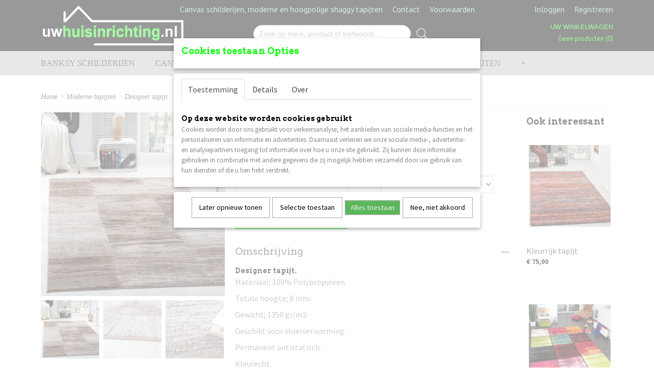

--- FILE ---
content_type: text/html; charset=UTF-8
request_url: https://www.uwhuisinrichting.nl/webshop/moderne-tapijten/detail/2943/designer-tapijt-3.html
body_size: 11766
content:
<!DOCTYPE html>
<html lang="nl" prefix="og: http://ogp.me/ns#">
<head>
  <script src="/core/javascript/polyfills/polyfills-transpiled.js" defer nomodule></script>
  <meta name="keywords" content="huisinrichting, huis inrichten, tapijten, shaggy tapijten, perzische tapijten, hoogpolig tapijt, designer tapijten, oosterse tapijten, rood tapijt, paars tapijt, beige tapijt, lime groen tapijt, bruin tapijt, turqouise tapijt, blauw tapijt, karpetten, vloerkleed, schilderij, canvas, 3-luik schilderij, 4-luik schilderij, 5-luik schilderij "/>
  <meta name="description" content="Prachtig designer tapijt leverbaar in vele afmetingen tegen een zeer aantrekkelijke prijs. Directe en snelle levering uit voorraad, een juweeltje op de vloer."/>
  <meta name="language" content="nl"/>
  <meta name="charset" content="UTF-8"/>
  <meta name="msvalidate.01" content="9CB10F14FE520B44E818EC1C831B5700"/>
  <meta name="p:domain_verify" content="&amp;lt;meta name=&amp;quot;p:domain_verify&amp;quot; content=&amp;quot;2308f0caeae1cc026f18e9c6ac889ccd&amp;quot;/&amp;gt;"/>
  <meta name="author" content="uwhuisinrichting.nl"/>
  <meta name="generator" content="IZICMS2.0"/>
  <link href="/service/xml/News/atom.xml" rel="alternate" title="Alle berichten"/>
  <link href="/data/cache/compressedIncludes/compressedIncludes_2359261418_8351fe905aed60b7d190147daa2712b7.css" rel="stylesheet" media="all"/>
  <link href="https://fonts.googleapis.com/css?family=Source+Sans+Pro:400,700&amp;r=3788&amp;fp=" rel="stylesheet" media="screen"/>
  <link href="https://fonts.googleapis.com/css?family=Arvo:400,700&amp;r=3788&amp;fp=" rel="stylesheet" media="screen"/>
  <link href="https://fonts.googleapis.com/css?family=PT+Sans:400,700&amp;r=3788&amp;fp=" rel="stylesheet" media="screen"/>
  <script src="/core/javascript/mootools/mootools-core-1.6.0-transpiled.js?r=3788&amp;fp=566995b3"></script>
  <script src="/core/javascript/mootools/mootools-more-1.6.0-transpiled.js?r=3788&amp;fp=566995b3"></script>
  <script src="/modules/Shop/templates/default/js/product_social-transpiled.js?r=3788&amp;fp=566995b3"></script>
  <script src="https://connect.facebook.net/nl_NL/all.js#xfbml=1?r=3788&amp;fp="></script>
  <script src="/core/javascript/lib/helper/LocaleGlobal-minified.js?r=3788&amp;fp=566995b3" type="module"></script>
  <script src="/core/javascript/lib/helper/LocaleGlobal-transpiled.js?r=3788&amp;fp=566995b3" defer nomodule></script>
  <script src="/modules/Shop/templates/bootstrap/js/accordion-transpiled.js?r=3788&amp;fp=566995b3"></script>
  <script src="/modules/Shop/templates/bootstrap/js/pixeldensity-transpiled.js?r=3788&amp;fp=566995b3"></script>
  <script src="/modules/Shop/templates/bootstrap/js/modal.js?r=3788&amp;fp=11b4096f"></script>
  <script src="/modules/Shop/templates/bootstrap/js/product-behaviour-transpiled.js?r=3788&amp;fp=566995b3"></script>
  <script src="/modules/Shop/templates/bootstrap/js/product_attributes-transpiled.js?r=3788&amp;fp=566995b3"></script>
  <script src="/modules/Shop/templates/bootstrap/js/cerabox/cerabox-transpiled.js?r=3788&amp;fp=566995b3"></script>
  <script src="/core/javascript/lib/legacy/Toolbox-minified.js?r=3788&amp;fp=566995b3" type="module"></script>
  <script src="/core/javascript/lib/legacy/Toolbox-transpiled.js?r=3788&amp;fp=566995b3" defer nomodule></script>
  <script src="/core/javascript/lib/legacy/Loader-minified.js?r=3788&amp;fp=566995b3" type="module"></script>
  <script src="/core/javascript/lib/legacy/Loader-transpiled.js?r=3788&amp;fp=566995b3" defer nomodule></script>
  <script src="/modules/AfterSale/templates/default/js/cookiepolicy.js?r=3788&amp;fp=72fda8a2"></script>
  <script src="/templates/responsive-1/js/touch-mootools-transpiled.js?r=3788&amp;fp=566995b3"></script>
  <script src="/templates/responsive-1/js/category-menu-transpiled.js?r=3788&amp;fp=566995b3"></script>
  <script src="/templates/responsive-1/js/columnizer-transpiled.js?r=3788&amp;fp=566995b3"></script>
  <script src="/templates/responsive-1/js/responsive-transpiled.js?r=3788&amp;fp=566995b3"></script>
  <script src="/templates/responsive-1/js/designListener-transpiled.js?r=3788&amp;fp=566995b3"></script>
  <script>/*<![CDATA[*/
    document.addEventListener('DOMContentLoaded',function(){
      var evt = document.createEvent('CustomEvent');evt.initCustomEvent( 'designchange', false, false, {"carousel_slide_duration":"5000ms","carousel_slide1_enabled":"1","carousel_slide1_animation":"fade","carousel_slide1_button_text":"Bekijk de nieuwe collectie!","carousel_slide1_button_href":"\/","carousel_slide2_enabled":"1","carousel_slide2_animation":"fade","carousel_slide2_button_text":"","carousel_slide2_button_href":"\/","carousel_slide3_enabled":"-1","carousel_slide3_animation":"slide-left","carousel_slide3_button_text":"","carousel_slide3_button_href":"\/","carousel_slide3_slogan":"VOORBEELDSLIDE 3","carousel_slide4_enabled":"-1","carousel_slide4_animation":"slide-down","carousel_slide4_button_text":"","carousel_slide4_button_href":"\/","carousel_slide4_slogan":"VOORBEELDSLIDE 4","carousel_slide5_enabled":"-1","carousel_slide5_animation":"slide-right","carousel_slide5_button_text":"","carousel_slide5_button_href":"\/","carousel_slide5_slogan":"VOORBEELDSLIDE 5","carousel_slide1_full_image_link":"","carousel_slide1_slogan":"","carousel_slide2_full_image_link":"","carousel_slide2_slogan":"Baby Blue","carousel_slide3_full_image_link":"","carousel_slide4_full_image_link":"","carousel_slide5_full_image_link":""} );document.dispatchEvent(evt);
      Locale.define('nl-NL','Core',{"cancel":"Annuleren","close":"Sluiten"});
      Locale.define('nl-NL','Shop',{"loading":"Een moment geduld alstublieft..","error":"Er is helaas een fout opgetreden.","added":"Toegevoegd","product_added_short":"&#x2713; Toegevoegd aan winkelwagen:","product_not_added":"Het product kon niet worden toegevoegd.","variation_not_given_short":"Kies de gewenste uitvoering:","attribute_dimension_error":"Het veld '%s' bevat een ongeldige waarde.","please_enter_valid_email":"Vul alsjeblieft een geldig e-mailadres in."});
      Locale.define('nl-NL','Cookie',{"cookie_option_heading":"Cookies toestaan Opties","cookie_option_footer":"<div class=buttons><a class='btn cookie-btn' id='cookie-showagain'>Later opnieuw tonen<\/a><a class='btn cookie-btn' id='allow-selection'>Selectie toestaan<\/a><a class='btn cookie-btn-selected' id='allow-all'>Alles toestaan<\/a><\/div>","cookie_option_body":"<div class='cookie-content' id='mainContent'><ul class='nav nav-tabs'><li><a href='#consent'>Toestemming<\/a><\/li><li><a href='#details'>Details<\/a><\/li><li><a href='#about'>Over<\/a><\/li><\/ul><div id='tabData[consent]' class='tabData'><h4 id='shp-cookie-settings'>Op deze website worden cookies gebruikt<\/h4><p>Cookies worden door ons gebruikt voor verkeersanalyse, het aanbieden van sociale media-functies en het personaliseren van informatie en advertenties. Daarnaast verlenen we onze sociale media-, advertentie- en analysepartners toegang tot informatie over hoe u onze site gebruikt. Zij kunnen deze informatie gebruiken in combinatie met andere gegevens die zij mogelijk hebben verzameld door uw gebruik van hun diensten of die u hen hebt verstrekt.<\/p><\/div><div id='tabData[details]' class='tabData'><div class='form-check align-items-center'><h4 id='shp-cookie-settings'>Noodzakelijk<\/h4><input class='form-check-input' type='checkbox' role='switch' id='shp-cookie-ncecessary' checked='checked' disabled='disabled'><\/div><p>Door essenti\u00eble functies zoals paginanavigatie en toegang tot beveiligde delen van de website mogelijk te maken, dragen noodzakelijke cookies bij aan de bruikbaarheid van een website. Deze cookies zijn essentieel voor de correcte werking van de website.<\/p><div class='form-check align-items-center'><h4 id='shp-cookie-settings'>Statistieken<\/h4><input class='form-check-input' type='checkbox' role='switch' id='shp-cookie-statistics' checked='checked'><\/div><p>Statistische cookies verzamelen en verstrekken anonieme gegevens om website-eigenaren te helpen begrijpen hoe gebruikers omgaan met hun sites.<\/p><div class='form-check align-items-center'><h4 id='shp-cookie-settings'>Marketing<\/h4><input class='form-check-input' type='checkbox' role='switch' id='shp-cookie-marketing'><\/div><p>Er worden cookies voor marketingdoeleinden gebruikt om websitegebruikers te volgen. Het doel is om gebruikers relevante en interessante advertenties te tonen, waardoor deze waardevoller worden voor uitgevers en externe marketeers.<\/p><\/div><div id='tabData[about]' class='tabData'><p>Cookies zijn kleine tekstdocumenten die door websites kunnen worden gebruikt om de gebruikerservaring effici\u00ebnter te maken.<\/p><p>De wet bepaalt dat wij cookies op uw apparaat plaatsen als deze strikt noodzakelijk zijn voor de werking van deze website. Voor alle andere soorten cookies hebben wij uw toestemming nodig. wat betekent dat cookies die als noodzakelijk zijn gecategoriseerd, voornamelijk worden verwerkt op basis van AVG-art. 6 (1) (f). Alle overige cookies, dat wil zeggen die van de soorten voorkeuren en advertenties, worden verwerkt op basis van AVG-art. 6 (1) (a) AVG.<\/p><p>Deze website maakt gebruik van unieke soorten cookies. sommige cookies worden geplaatst via aanbiedingen van derden die op onze pagina's verschijnen.<\/p><p>Vermeld uw toestemmings-id en datum wanneer u contact met ons opneemt over uw toestemming.<\/p><\/div><\/div>","analyticsId":"UA-36866663-1","adwordId":"AW-970842021"});
      Locale.use('nl-NL');
  });
  /*]]>*/</script>
  <!-- Global site tag (gtag.js) - Google Analytics -->
  <script async src="https://www.googletagmanager.com/gtag/js?id=UA-36866663-1"></script>
  <script>
    window.dataLayer = window.dataLayer || [];
    function gtag(){dataLayer.push(arguments);}
    gtag('js', new Date());
    gtag('config', 'UA-36866663-1', {"anonymize_ip":true});
  </script>
  <!-- End Google Analytics -->
  <title>Designer tapijt - Uw Huis Inrichting | Canvas Schilderijen &amp; Moderne Tapijten</title>
  <meta name="viewport" content="width=device-width, initial-scale=1.0, user-scalable=0, minimum-scale=1.0, maximum-scale=1.0"/>
</head>
<body itemscope itemtype="http://schema.org/WebPage">
<div id="top">
  <div id="topMenu" class="container">
    <div id="logo" onclick="document.location.href='/';"></div>
          <ul class="topMenu">
                  <li><a href="/webshop/">Canvas schilderijen, moderne en hoogpolige shaggy tapijten</a></li>
                  <li><a href="/contact.html">Contact</a></li>
                  <li><a href="/voorwaarden.html">Voorwaarden</a></li>
        
      </ul>
      
<div id="basket" class="show_profile">
      <ul>
              <li><a href="/profiel/inloggen.html" rel="nofollow">Inloggen</a></li>
        <li><a href="/profiel/registreren.html">Registreren</a></li>
                </ul>
      <div class="cart">
    <label><a href="/webshop/basket.html" class="basketLink">Uw winkelwagen</a></label>
    <span class="basketPrice">Geen producten <span class="basketAmount">(0)</span></span>
  </div>
</div>
<script type="text/javascript" src="//translate.google.com/translate_a/element.js?cb=googleTranslateElementInit"></script>
<script type="text/javascript">
function googleTranslateElementInit() {
  new google.translate.TranslateElement({
      pageLanguage: 'nl',
      //includedLanguages: 'nl,en,fr,de',
      includedLanguages : '',
      layout: google.translate.TranslateElement.InlineLayout.SIMPLE,
  }, 'google_translate_element');
}
</script>
      </div>
      
    <form action="/zoeken.html" method="get" class="search">
      <input class="query" placeholder="Zoek op merk, product of trefwoord.." type="text" name="q" value="" />
      <button type="submit" class="btn">Zoeken</button>
    </form>
  </div>
  
<div id="menu">
  <div class="container">
    
    <ul class="pull-right">
                                                                                    
    </ul>
  
      <ul class="categories">
                            <li class=""><a href="/webshop/banksy-schilderijen/">Banksy schilderijen</a></li>
                              <li class="">
          <a class="dropdown-toggle" href="/webshop/canvas-schilderijen/">Canvas Schilderijen <b class="caret"></b></a>
            <div class="dropdown">
              <a class="dropdown-heading" href="/webshop/canvas-schilderijen/">Canvas Schilderijen</a>
              <ul>
                                              <li ><a href="/webshop/canvas-schilderijen/1-luik-schilderijen/" title="1-luik schilderijen">1-luik schilderijen</a></li>
                                              <li ><a href="/webshop/canvas-schilderijen/3-luik-schilderijen/" title="3-luik schilderijen">3-luik schilderijen</a></li>
                                              <li ><a href="/webshop/canvas-schilderijen/4-luik-schilderijen/" title="4-luik schilderijen">4-luik schilderijen</a></li>
                                              <li ><a href="/webshop/canvas-schilderijen/5-luik-schilderijen/" title="5-luik schilderijen">5-luik schilderijen</a></li>
                                              <li ><a href="/webshop/canvas-schilderijen/banksy-schilderijen/" title="Banksy schilderijen">Banksy schilderijen</a></li>
                                              <li ><a href="/webshop/canvas-schilderijen/wereldkaart-schilderijen/" title="Wereldkaart schilderijen">Wereldkaart schilderijen</a></li>
              
              </ul>
            </div>
          </li>
                                <li class=""><a href="/webshop/moderne-tapijten/">Moderne tapijten</a></li>
                              <li class="">
          <a class="dropdown-toggle" href="/webshop/hoogpolige-shaggy-tapijten/">Hoogpolige shaggy tapijten <b class="caret"></b></a>
            <div class="dropdown">
              <a class="dropdown-heading" href="/webshop/hoogpolige-shaggy-tapijten/">Hoogpolige shaggy tapijten</a>
              <ul>
                                              <li ><a href="/webshop/hoogpolige-shaggy-tapijten/hoogpolige-shaggy-tapijten-rechthoekig/" title="Hoogpolige shaggy tapijten rechthoekig">Hoogpolige shaggy tapijten rechthoekig</a></li>
                                              <li ><a href="/webshop/hoogpolige-shaggy-tapijten/hoogpolige-shaggy-tapijten-rond/" title="Hoogpolige shaggy tapijten rond">Hoogpolige shaggy tapijten rond</a></li>
                                              <li ><a href="/webshop/hoogpolige-shaggy-tapijten/hoogpolig-shaggy-tapijt-multicolour/" title="Hoogpolig shaggy tapijt Multicolour">Hoogpolig shaggy tapijt Multicolour</a></li>
                                              <li ><a href="/webshop/hoogpolige-shaggy-tapijten/hoogpolig-shaggy-tapijt-geblokt/" title="Hoogpolig shaggy tapijt Geblokt">Hoogpolig shaggy tapijt Geblokt</a></li>
              
              </ul>
            </div>
          </li>
                                <li class=""><a href="/webshop/laagpolige-tapijten-effen/">Laagpolige tapijten effen</a></li>
                                <li class=""><a href="/webshop/kinderkamer-tapijten/">Kinderkamer tapijten</a></li>
                                <li class=""><a href="/webshop/aanbieding/">AANBIEDING!</a></li>
                                <li class=""><a href="/webshop/wereldkaart-schilderijen/">Wereldkaart schilderijen</a></li>
              
          </ul>
      </div>
</div>
<div class="visible-phone mobileHeader">
  <a href="#" class="openMobileMenu"></a>
  <form action="/zoeken.html" method="get" class="search">
    <input class="query" type="text" name="q" value="" />
    <button type="submit" class="btn">Zoeken</button>
  </form>
</div>
<script type="text/javascript">
  // Make the update menu function global
  var updateMenu = {};
  var category_menu;
  window.addEvent( 'domready', function ()
  {
    var elements = $$('.dropdown-toggle');
    var closeTimeout;
    var opt = {
      translations:{
        TEMPLATE_OTHER_CATEGORIES:'Overige categorie&euml;n',
        TEMPLATE_MENU_OVERFLOW_LABEL: '+'
      }
    }
    // Emulate hover in JS so we can control the hover behaviour on mobile browsers
    var ios10fix = false; // IOS10 has a bug where it triggers an extra click event on the location of the finger (even when mouseup is stopped) in the menu when it has less than 8 items...
    $('menu').getElements( 'a' ).each( function ( el ) {
      el.addEvent( 'mouseenter', function () { this.addClass('hover'); } );
      el.addEvent( 'mouseleave', function () { this.removeClass('hover'); } );
      el.addEvent( 'click', function ( e ) { if ( ios10fix ) e.stop(); } );
    } );
    // Global function to add drop-down behaviour to newly added menu items
    updateMenu = function () {
      var newElements = $$('.dropdown-toggle');
      newElements.each( function ( el ) {
        if ( -1 === elements.indexOf( el ) ) {
          el.addEvent( 'mouseenter', function () { el.addClass('hover'); } );
          el.addEvent( 'mouseleave', function () { el.removeClass('hover'); } );
          addMenuBehaviour( el );
        }
      } );
      // Add new elements to local list
      elements = newElements;
    }
    var addMenuBehaviour = function ( el ) {
      // Handle opening the menu
      el.addEvent( 'mouseover', openMenu );
      // Handle delayed menu close after mouse leave
      el.getParent('li').addEvent('mouseleave', function () {
        // Don't close when hovering a submenu-enabled item in the '+' menu
        if ( el.getParent( '.__all_categories' ) && el.getParent( '.dropdown' ) ) return;
        // Ignore mouseleave events when in mobile mode (needed for windows phone)
        if ( document.body.hasClass( 'mobile' ) ) return;
        closeTimeout = setTimeout( closeAll, 300 );
      } );
      el.getParent('li').addEvent('mouseenter', function () {
        clearTimeout( closeTimeout );
      } );
      // Also open menu on tap
      el.addEvent( 'tap', function ( e ) {
        if ( e.type == 'touchend' ) {
          openMenu.call(el, e);
          ios10fix = true;
          setTimeout( function () { ios10fix = false; }, 500 );
        }
      } );
    }
    var closeAll = function () {
      elements.getParent().removeClass('open');
      clearTimeout( closeTimeout );
    }
    var openMenu = function (e) {
      // Ignore mouseover events when in mobile mode
      if ( e.type == 'mouseover' && document.body.hasClass( 'mobile' ) ) return;
      if ( this.getParent( '.__all_categories' ) && this.getParent( '.dropdown' ) ) {
        if ( e.type == "touchend" ) document.location.href = this.get('href'); // Feign a click for touch actions (emulated click is blocked)
        return true;
      }
      // Already open.. Close when in mobile mode
      if ( this.getParent( 'li.open' ) ) {
        if ( e.type == "touchend" ) {
          closeAll();
        }
        return;
      }
      // Close all menu's
      elements.getParent().removeClass('open');
      // Prevent unexpected closing
      clearTimeout( closeTimeout );
      // Skip if disabled
      if ( this.hasClass('disabled') || this.match(':disabled') ) return;
      var dropdownMenu = this.getParent().getElement( '.dropdown' );
      if ( !dropdownMenu || !dropdownMenu.getElement('li') ) return; // Skip if empty
      dropdownMenu.setStyle( 'visibility', 'hidden' );
      this.getParent().addClass('open'); // open up selected
      var paddingTop = dropdownMenu.getStyle( 'padding-top' ).toInt();
      var dropdownMenuHeight = dropdownMenu.getSize().y - paddingTop - dropdownMenu.getStyle( 'padding-bottom' ).toInt();
      dropdownMenu.setStyles( {height:0,visibility:'visible', paddingTop: paddingTop + 10} );
      dropdownMenu.set( 'morph', {duration: 300, transition: 'sine:out', onComplete:function () { dropdownMenu.setStyle( 'height', 'auto' ); } } );
      dropdownMenu.morph( {height:dropdownMenuHeight, paddingTop: paddingTop} );
    };
    // Add behaviour to all drop-down items
    elements.each( addMenuBehaviour );
    // Init category menu
    category_menu = new CategoryMenu( opt );
  } );
</script>
  
  <div id="breadcrumbs" class="container">
    <div class="border-bottom">
      <a href="/" title="Home">Home</a> &gt; <a href="/webshop/moderne-tapijten/" title="Moderne tapijten">Moderne tapijten</a> &gt; <a href="" title="Designer tapijt">Designer tapijt</a>
    </div>
  </div>
<div class="container" id="site">
  <div class="row">
          <div class="span12">
        <div class="iziSection" id="section_main"><div id="section_main_0" class="ShopModule iziModule"><div class="basketAction iziAction">
<div id="basket" class="show_profile">
      <ul>
              <li><a href="/profiel/inloggen.html" rel="nofollow">Inloggen</a></li>
        <li><a href="/profiel/registreren.html">Registreren</a></li>
                </ul>
      <div class="cart">
    <label><a href="/webshop/basket.html" class="basketLink">Uw winkelwagen</a></label>
    <span class="basketPrice">Geen producten <span class="basketAmount">(0)</span></span>
  </div>
</div>
<script type="text/javascript" src="//translate.google.com/translate_a/element.js?cb=googleTranslateElementInit"></script>
<script type="text/javascript">
function googleTranslateElementInit() {
  new google.translate.TranslateElement({
      pageLanguage: 'nl',
      //includedLanguages: 'nl,en,fr,de',
      includedLanguages : '',
      layout: google.translate.TranslateElement.InlineLayout.SIMPLE,
  }, 'google_translate_element');
}
</script><div class='clear'></div></div></div><div id="section_main_1" class="ShopModule iziModule"><div class="productAction iziAction">
<div class="row">
  <div itemscope itemtype="http://schema.org/Product">
            <meta itemprop="itemCondition" content="http://schema.org/NewCondition" />
          <div class="imageContainer span4">
      <div class="imageCanvas">
                    <div class="product-ribbon">
                </div>
      
              <a href="/data/upload/Shop/images/modern-tapijt-karpet-bruin-1.jpg" id="productImage-3588" class="cerabox active" title="Modern tapijt karpet bruin 1">
          <img src="/modules/Shop/templates/bootstrap/images/placeholder.png" data-src="/data/upload/Shop/images/360x1000x0_modern-tapijt-karpet-bruin-1.jpg" alt="Modern tapijt karpet bruin 1"/>
          <meta itemprop="image" content="https://www.uwhuisinrichting.nl/data/upload/Shop/images/modern-tapijt-karpet-bruin-1.jpg" />
        </a>
              <a href="/data/upload/Shop/images/modern-tapijt-karpet-bruin-2.jpg" id="productImage-3586" class="cerabox" title="Modern tapijt karpet bruin 2">
          <img src="/modules/Shop/templates/bootstrap/images/placeholder.png" data-src="/data/upload/Shop/images/360x1000x0_modern-tapijt-karpet-bruin-2.jpg" alt="Modern tapijt karpet bruin 2"/>
          <meta itemprop="image" content="https://www.uwhuisinrichting.nl/data/upload/Shop/images/modern-tapijt-karpet-bruin-2.jpg" />
        </a>
              <a href="/data/upload/Shop/images/modern-tapijt-karpet-bruin-3.jpg" id="productImage-3587" class="cerabox" title="Modern tapijt karpet bruin 3">
          <img src="/modules/Shop/templates/bootstrap/images/placeholder.png" data-src="/data/upload/Shop/images/360x1000x0_modern-tapijt-karpet-bruin-3.jpg" alt="Modern tapijt karpet bruin 3"/>
          <meta itemprop="image" content="https://www.uwhuisinrichting.nl/data/upload/Shop/images/modern-tapijt-karpet-bruin-3.jpg" />
        </a>
      
      </div>
          <div class="imageSelector">
            <a href="#product_image_3588" rel="productImage-3588" class="active"><img width="114" height="114" src="/modules/Shop/templates/bootstrap/images/placeholder.png" data-src="/data/upload/Shop/images/114x114x1_modern-tapijt-karpet-bruin-1.jpg" alt="1"/></a>
            <a href="#product_image_3586" rel="productImage-3586"><img width="114" height="114" src="/modules/Shop/templates/bootstrap/images/placeholder.png" data-src="/data/upload/Shop/images/114x114x1_modern-tapijt-karpet-bruin-2.jpg" alt="2"/></a>
            <a href="#product_image_3587" rel="productImage-3587"><img width="114" height="114" src="/modules/Shop/templates/bootstrap/images/placeholder.png" data-src="/data/upload/Shop/images/114x114x1_modern-tapijt-karpet-bruin-3.jpg" alt="3"/></a>
      
      </div>
          &nbsp;
    </div>
    <div class="span6">
      <div class="productProperties">
        <div id="productDetail" class="productDetail">
          <h1 itemprop="name">Designer tapijt</h1>
<meta itemprop="ProductID" content="2943" />
<meta itemprop="url" content="https://www.uwhuisinrichting.nl/webshop/moderne-tapijten/detail/2943/designer-tapijt-3.html" />
<div class="price" itemprop="offers" itemscope itemtype="http://schema.org/Offer">
      <span class="strong price">&euro; 50,00</span>
    <meta itemprop="price" content="50"/>
    <meta itemprop="priceCurrency" content="EUR"/>
    
      <small>
      (inclusief btw      21%)
    </small>
  
  
<div class="in-stock">
</div>
  <div class="form">
    <form>
      <input type="hidden" name="product_id" value="2943"/>
          <input type="hidden" name="price" value="5000"/>
      <input type="hidden" name="sale_price" value="5000"/>
      <input type="hidden" name="currency" value="EUR"/>
      <div class="row">
                                  <div class="span3 attribute-set 0">
                      <label>Tapijt afmeting</label>
            <select name="attributeSet[2943][415]" class="attribute-list">
                        <option value="2020" selected="selected">60 x 100 cm</option>
                        <option value="2021">70 x 140 cm</option>
                        <option value="2022">70 x 250 cm</option>
                        <option value="2023">120 x 170 cm</option>
                        <option value="2024">160 x 230 cm</option>
                        <option value="2025">200 x 280 cm</option>
                        <option value="2026">230 x 320 cm</option>
            
            </select>
                    </div>
        
      
                  <div class="span3">
            <label for="product_amount_2943">Aantal</label>
            <select name="amount[2943]" id="product_amount_2943">
                          <option value="1" selected="selected">1</option>
                          <option value="2">2</option>
                          <option value="3">3</option>
                          <option value="4">4</option>
                          <option value="5">5</option>
                          <option value="6">6</option>
                          <option value="7">7</option>
                          <option value="8">8</option>
                          <option value="9">9</option>
                          <option value="10">10</option>
                          <option value="11">11</option>
                          <option value="12">12</option>
                          <option value="13">13</option>
                          <option value="14">14</option>
                          <option value="15">15</option>
                          <option value="16">16</option>
                          <option value="17">17</option>
                          <option value="18">18</option>
                          <option value="19">19</option>
                          <option value="20">20</option>
                          <option value="21">21</option>
                          <option value="22">22</option>
                          <option value="23">23</option>
                          <option value="24">24</option>
                          <option value="25">25</option>
                          <option value="26">26</option>
                          <option value="27">27</option>
                          <option value="28">28</option>
                          <option value="29">29</option>
                          <option value="30">30</option>
                          <option value="31">31</option>
                          <option value="32">32</option>
                          <option value="33">33</option>
                          <option value="34">34</option>
                          <option value="35">35</option>
                          <option value="36">36</option>
                          <option value="37">37</option>
                          <option value="38">38</option>
                          <option value="39">39</option>
                          <option value="40">40</option>
                          <option value="41">41</option>
                          <option value="42">42</option>
                          <option value="43">43</option>
                          <option value="44">44</option>
                          <option value="45">45</option>
                          <option value="46">46</option>
                          <option value="47">47</option>
                          <option value="48">48</option>
                          <option value="49">49</option>
                          <option value="50">50</option>
                          <option value="51">51</option>
                          <option value="52">52</option>
                          <option value="53">53</option>
                          <option value="54">54</option>
                          <option value="55">55</option>
                          <option value="56">56</option>
                          <option value="57">57</option>
                          <option value="58">58</option>
                          <option value="59">59</option>
                          <option value="60">60</option>
                          <option value="61">61</option>
                          <option value="62">62</option>
                          <option value="63">63</option>
                          <option value="64">64</option>
                          <option value="65">65</option>
                          <option value="66">66</option>
                          <option value="67">67</option>
                          <option value="68">68</option>
                          <option value="69">69</option>
                          <option value="70">70</option>
                          <option value="71">71</option>
                          <option value="72">72</option>
                          <option value="73">73</option>
                          <option value="74">74</option>
                          <option value="75">75</option>
                          <option value="76">76</option>
                          <option value="77">77</option>
                          <option value="78">78</option>
                          <option value="79">79</option>
                          <option value="80">80</option>
                          <option value="81">81</option>
                          <option value="82">82</option>
                          <option value="83">83</option>
                          <option value="84">84</option>
                          <option value="85">85</option>
                          <option value="86">86</option>
                          <option value="87">87</option>
                          <option value="88">88</option>
                          <option value="89">89</option>
                          <option value="90">90</option>
                          <option value="91">91</option>
                          <option value="92">92</option>
                          <option value="93">93</option>
                          <option value="94">94</option>
                          <option value="95">95</option>
                          <option value="96">96</option>
                          <option value="97">97</option>
                          <option value="98">98</option>
                          <option value="99">99</option>
                        </select>
          </div>
                </div>
              <button class="btn cancel">Annuleren</button>
        <button class="btn buy" data-product_id="2943">In winkelwagen</button>                      </form>
  </div>
</div>
  
        </div>
      </div>
          <div class="accordion accordion-open">
        <div class="accordion-heading">Omschrijving</div>
        <span itemprop="description"><h4>Designer tapijt.&nbsp;</h4>
<p>Materiaal; 100% Polypropyleen.&nbsp;</p>
<p>Totale hoogte; 8 mm.&nbsp;</p>
<p>Gewicht; 1350&nbsp;gr/m2&nbsp;</p>
<p>Geschikt voor vloerverwarming.</p>
<p>Permanent antistatisch.</p>
<p>Kleurecht.</p>
<p>Vlam&nbsp;vertragend.</p>
<p>Kleur; zie foto</p>
<p>Leverbaar in 6 verschillende afmetingen.</p>
<p><strong>Prijs is incl. verzendkosten</strong>, het pakket is verzekerd tegen beschadiging en/of vermissing. In dat geval krijgt u van ons een nieuw tapijt toegezonden.</p>
<p><i>Verzenden naar Belgi&euml; is ook mogelijk, er worden ook hier geen verzendkosten voor berekend (eventueel andere Europese landen op aanvraag).</i></p>
<p><strong>Niet goed, geld terug.</strong>&nbsp;Mocht het tapijt u niet bevallen kunt u deze retour zenden en zal het bedrag retour gestort worden (mits ongebruikt en in nieuw staat).</p>
<p>Betaalbaar designer tapijt met een moderne look&nbsp;geeft u net dat extra tintje aan uw woonkamer, kantoor, slaap kamer of andere ruimte tot de perfecte afwerking. De kleuren combinatie, het exclusieve patroon en de kleur contouren maken het een exclusief exemplaar. Het tapijt is bestendig tegen vloer verwarming en kleur bestendig het zal niet verkleuren door zonlicht.&nbsp;</p>
<p>Ook aan het schoon maken van het tapijt is gedacht, de hoogte is 8 mm en kan dus gemakkelijk met de stofzuiger bij gehouden worden. U zult hier geen problemen mee ondervinden.</p>
<h5><strong>Betalingsmogelijkheden;</strong></h5>
<p>- iDEAL/internet bankieren</p>
<p>- Mister Cash (voor Belgi&euml;)</p>
<p>- Overschrijving via bank/giro</p>
<p>- Paypal</p>
<p><strong>De tapijten worden uiterlijk 1 werkdag na&nbsp;ontvangst van de betaling verzonden. De totale levertijd bedraagt 2 tot 4 werkdagen.</strong></p>
<p>De tapijten zijn uiteraard nieuw, deze worden netjes verpakt verzonden/geleverd.</p>
<p>Voor eventuele verdere informatie kunt u mailen naar info@uwhuisinrichting.nl&nbsp;<strong>wij streven ernaar om binnen 24 uur te antwoorden</strong><strong>&nbsp;op alle email.</strong><strong></strong></p>
<p>Uiteraard is er een uitgebreide keus van verschillende kleuren en afmetingen van de tapijten aanwezig in de webshop. Vele verschillende designer look tapijten, maar ook andere zoals hoogpolige shaggy tapijten. Dit tapijt is leverbaar in 6 verschillende afmetingen.</p>
<p>Tevens is er een zeer ruim aanbod canvas schilderijen.</p>
<p>uwhuisinrichting.nl</p></span>
      </div>
    
    
    
          <div id="social_container" class="social">
                                <a href="https://twitter.com/share" class="twitter-share-button" data-text="" data-count="none">Tweet</a>
          <script>
            !function(d,s,id) {
              var js, fjs = d.getElementsByTagName(s)[0];
              if(!d.getElementById(id)) {
                js = d.createElement(s);
                js.id = id;
                js.src = 'https://platform.twitter.com/widgets.js';
                fjs.parentNode.insertBefore(js,fjs);
              }
            }(document, 'script', 'twitter-wjs');
          </script>
                                                                <a href="https://www.pinterest.com/pin/create/button/" data-pin-do="buttonBookmark"><img src="https://assets.pinterest.com/images/pidgets/pinit_fg_en_rect_gray_20.png" alt="Pinterest"/></a>
          <script async defer src="https://assets.pinterest.com/js/pinit.js"></script>
                                                                <div style="display: inline-block; vertical-align: top;">
            <script src="https://platform.linkedin.com/in.js">lang: en_US;</script>
            <script type="IN/Share"></script>
          </div>
                                <div class="fb-like" data-href="https://www.uwhuisinrichting.nl/webshop/moderne-tapijten/detail/2943/designer-tapijt-3.html" data-layout="button" data-action="like" data-show-faces="false" data-share="true"></div>
                                      
      </div>
        </div>
  </div>
  
    <div class="span2 similarProducts">
    <h3>Ook interessant</h3>
          <div class="product">
        <div class="thumbnail">
          <a href="/webshop/moderne-tapijten/detail/3010/kleurrijk-tapijt.html" title="Kleurrijk tapijt" data-background="/data/upload/Shop/images/255x1000x0_modern-designer-tapijt-colourful-10.jpg"></a>
        </div>
        <div class="name">
          <a href="/webshop/moderne-tapijten/detail/3010/kleurrijk-tapijt.html" class="active" title="Kleurrijk tapijt">Kleurrijk tapijt</a>
        </div>
        <div class="price">
                              <span class="price">&euro; 75,00</span>
                          </div>
      </div>
          <div class="product">
        <div class="thumbnail">
          <a href="/webshop/moderne-tapijten/detail/1621/modern-tapijt-kleurrijk.html" title="Modern tapijt kleurrijk" data-background="/data/upload/Shop/images/255x1000x0_modern-tapijt-gekleurd-1.jpg"></a>
        </div>
        <div class="name">
          <a href="/webshop/moderne-tapijten/detail/1621/modern-tapijt-kleurrijk.html" class="active" title="Modern tapijt kleurrijk">Modern tapijt kleurrijk</a>
        </div>
        <div class="price">
                              <span class="price">&euro; 40,00</span>
                          </div>
      </div>
          <div class="product">
        <div class="thumbnail">
          <a href="/webshop/moderne-tapijten/detail/1623/tapijt-rustiek.html" title="Tapijt rustiek" data-background="/data/upload/Shop/images/255x1000x0_modern-designer-tapijt-steen-optiek-13-7677.jpg"></a>
        </div>
        <div class="name">
          <a href="/webshop/moderne-tapijten/detail/1623/tapijt-rustiek.html" class="active" title="Tapijt rustiek">Tapijt rustiek</a>
        </div>
        <div class="price">
                              <span class="price">&euro; 40,00</span>
                          </div>
      </div>
    
  </div>
  </div>
<script>
  document.addEvent( 'domready', function () {
    try {
      document.getElements('a.cerabox').cerabox( {
        events: {
          onOpen: function(current_item, collection) {
            var background_color = current_item.getStyle('background-color');
            if( background_color == 'transparent' ) {
              background_color = $('site').getStyle('background-color');
            }
            $('cerabox').setStyle('background-color', background_color);
          }
        }
      });
      var options = {
        variations: {},
        product_id: null
      };
      
      options.product_id = 2943;
      var productAttributes = new ProductAttributes( options );
      productAttributes.addBehaviour();
      var canvas = document.getElement( '.imageCanvas' );
      var selector = document.getElement( '.imageSelector' );
      if ( !selector ) return;
      // Trigger size setting after all images are loaded
      window.addEvent( 'load', function () {
        canvas.setStyle( 'height', canvas.getElement('.active').getSize().y );
        productAttributes.switchVariationImage();
      } );
      selector.getElements( 'a' ).each( function ( a ) {
        a.addEvent( 'click', function ( e ) {
          e.stop();
          var target = $( a.get( 'rel' ) );
          if ( target ) {
            document.getElements( '.imageContainer .active' ).removeClass( 'active' );
            a.addClass( 'active' );
            target.addClass( 'active' );
            canvas.setStyle( 'height', target.getSize().y );
          }
        } );
      } );
    } catch (e) {
      if ( typeof TraceKit !== 'undefined') {
        TraceKit.report(e);
      } else {
        throw e;
      }
    }
  } );
</script>
<div class='clear'></div></div></div></div>
      </div>
      </div>
  <div class="row">
    <div class="span12"><div class="iziSection iziStaticSection" id="section_footer"></div></div>
  </div>
</div>
  
  
    
  
  
                                                    
  <footer>
    <div class="container">
      <div class="row">
                    
                    
      <div class="span9" id="footer_categories">
                  <h3>Categorie&euml;n</h3>
          <ul>
                          <li><a href="/webshop/banksy-schilderijen/">Banksy schilderijen</a></li>
                          <li><a href="/webshop/canvas-schilderijen/">Canvas Schilderijen</a></li>
                          <li><a href="/webshop/moderne-tapijten/">Moderne tapijten</a></li>
                          <li><a href="/webshop/hoogpolige-shaggy-tapijten/">Hoogpolige shaggy tapijten</a></li>
                          <li><a href="/webshop/laagpolige-tapijten-effen/">Laagpolige tapijten effen</a></li>
                          <li><a href="/webshop/kinderkamer-tapijten/">Kinderkamer tapijten</a></li>
                          <li><a href="/webshop/aanbieding/">AANBIEDING!</a></li>
                          <li><a href="/webshop/wereldkaart-schilderijen/">Wereldkaart schilderijen</a></li>
            
          </ul>
          <script type="text/javascript">
            window.addEvent( 'domready', function () {
              category_columnizer = new ListColumnizer( { list:document.getElement( "footer #footer_categories ul" ), gridColumns: 9, minColumnWidth: 180 } );
            } );
          </script>
              </div>
      
              <div class="span3" id="payment_methods">
          <h3>Betaalmethodes</h3>
          
<ul class="payment-methods">
    <li class="sprite-ideal" title="Ideal"></li>
      <li class="sprite-bancontact" title="Bancontact"></li>
      <li class="sprite-belfius" title="Belfius"></li>
      <li class="sprite-kbc" title="Kbc"></li>
      <li class="sprite-sofort" title="Sofort"></li>
      <li class="sprite-giropay" title="Giropay"></li>
      <li class="sprite-banktransfer" title="Banktransfer"></li>
  
</ul>
        </div>
            </div>
    </div>
  </footer>
  <p class="copyright">
      
      
    &copy; 2026 www.uwhuisinrichting.nl
        - Powered by Shoppagina.nl
    </p>
  
  
<div id="cookiepolicy" class="cookiepolicy-type-1">
  <div class="container"> 
    <div class="message"><p>Wij maken gebruik van cookies om onze website te verbeteren, om het verkeer op de website te analyseren en om de website naar behoren te laten werken. Door op Ja te klikken, geeft u toestemming voor het plaatsen van alle cookies zoals omschreven in onze privacy- en cookieverklaring.</p></div>
    <div class="buttons">
      <a href="#cookiepolicy-options" class="btn btn-success">Cookie Opties</a>
      <a href="#cookiepolicy-accept" class="btn btn-success">Ja, ik ga akkoord</a>
      <a href="#cookiepolicy-deny" class="btn">Nee, niet akkoord</a>
    </div>
  </div>
</div>
</body>
</html>
